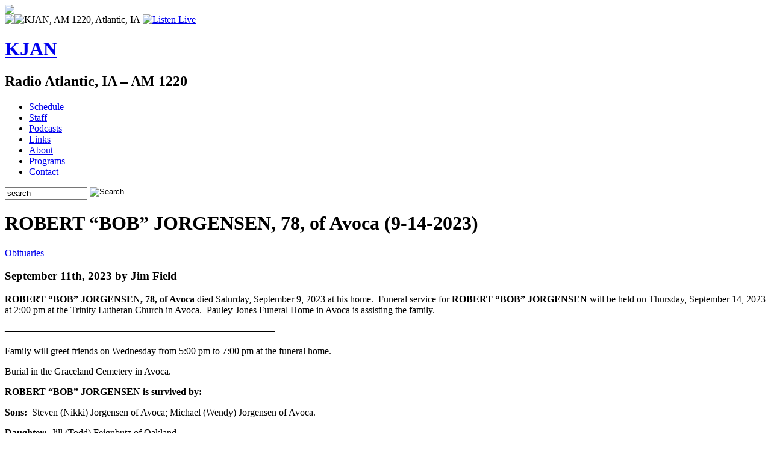

--- FILE ---
content_type: text/html; charset=UTF-8
request_url: https://www.kjan.com/index.php/2023/09/robert-bob-jorgensen-78-of-avoca-9-14-2023/
body_size: 7659
content:
<!DOCTYPE html PUBLIC "-//W3C//DTD XHTML 1.0 Transitional//EN" "http://www.w3.org/TR/xhtml1/DTD/xhtml1-transitional.dtd">
<html xmlns="http://www.w3.org/1999/xhtml" lang="en-US">

<head profile="http://gmpg.org/xfn/11">
<meta http-equiv="Content-Type" content="text/html; charset=UTF-8" />

<title>ROBERT &#8220;BOB&#8221; JORGENSEN, 78, of Avoca (9-14-2023) &laquo;  KJAN | Radio Atlantic, IA &#8211; AM 1220</title>

<link rel="stylesheet" href="https://www.kjan.com/wp-content/themes/kjan/style.css" type="text/css" media="screen" />
<link rel="alternate" type="application/rss+xml" title="KJAN RSS Feed" href="https://www.kjan.com/index.php/feed/" />
<link rel="pingback" href="https://www.kjan.com/xmlrpc.php" />
<link rel="shortcut icon" type="image/x-icon" href="../favicon.ico">
<link rel="image_src" href="../fb-kjan.png" / >
<script type="text/javascript" src="https://www.kjan.com/wp-content/themes/kjan/js/jquery-1.2.3.min.js"></script> 
<script type="text/javascript" src="https://www.kjan.com/wp-content/themes/kjan/js/menu.js"></script> 

	
<meta name='robots' content='max-image-preview:large' />
<link rel='dns-prefetch' href='//static.addtoany.com' />
<link rel="alternate" title="oEmbed (JSON)" type="application/json+oembed" href="https://www.kjan.com/index.php/wp-json/oembed/1.0/embed?url=https%3A%2F%2Fwww.kjan.com%2Findex.php%2F2023%2F09%2Frobert-bob-jorgensen-78-of-avoca-9-14-2023%2F" />
<link rel="alternate" title="oEmbed (XML)" type="text/xml+oembed" href="https://www.kjan.com/index.php/wp-json/oembed/1.0/embed?url=https%3A%2F%2Fwww.kjan.com%2Findex.php%2F2023%2F09%2Frobert-bob-jorgensen-78-of-avoca-9-14-2023%2F&#038;format=xml" />
<style id='wp-img-auto-sizes-contain-inline-css' type='text/css'>
img:is([sizes=auto i],[sizes^="auto," i]){contain-intrinsic-size:3000px 1500px}
/*# sourceURL=wp-img-auto-sizes-contain-inline-css */
</style>
<style id='wp-emoji-styles-inline-css' type='text/css'>

	img.wp-smiley, img.emoji {
		display: inline !important;
		border: none !important;
		box-shadow: none !important;
		height: 1em !important;
		width: 1em !important;
		margin: 0 0.07em !important;
		vertical-align: -0.1em !important;
		background: none !important;
		padding: 0 !important;
	}
/*# sourceURL=wp-emoji-styles-inline-css */
</style>
<link rel='stylesheet' id='wp-block-library-css' href='https://www.kjan.com/wp-includes/css/dist/block-library/style.min.css?ver=6.9' type='text/css' media='all' />
<style id='global-styles-inline-css' type='text/css'>
:root{--wp--preset--aspect-ratio--square: 1;--wp--preset--aspect-ratio--4-3: 4/3;--wp--preset--aspect-ratio--3-4: 3/4;--wp--preset--aspect-ratio--3-2: 3/2;--wp--preset--aspect-ratio--2-3: 2/3;--wp--preset--aspect-ratio--16-9: 16/9;--wp--preset--aspect-ratio--9-16: 9/16;--wp--preset--color--black: #000000;--wp--preset--color--cyan-bluish-gray: #abb8c3;--wp--preset--color--white: #ffffff;--wp--preset--color--pale-pink: #f78da7;--wp--preset--color--vivid-red: #cf2e2e;--wp--preset--color--luminous-vivid-orange: #ff6900;--wp--preset--color--luminous-vivid-amber: #fcb900;--wp--preset--color--light-green-cyan: #7bdcb5;--wp--preset--color--vivid-green-cyan: #00d084;--wp--preset--color--pale-cyan-blue: #8ed1fc;--wp--preset--color--vivid-cyan-blue: #0693e3;--wp--preset--color--vivid-purple: #9b51e0;--wp--preset--gradient--vivid-cyan-blue-to-vivid-purple: linear-gradient(135deg,rgb(6,147,227) 0%,rgb(155,81,224) 100%);--wp--preset--gradient--light-green-cyan-to-vivid-green-cyan: linear-gradient(135deg,rgb(122,220,180) 0%,rgb(0,208,130) 100%);--wp--preset--gradient--luminous-vivid-amber-to-luminous-vivid-orange: linear-gradient(135deg,rgb(252,185,0) 0%,rgb(255,105,0) 100%);--wp--preset--gradient--luminous-vivid-orange-to-vivid-red: linear-gradient(135deg,rgb(255,105,0) 0%,rgb(207,46,46) 100%);--wp--preset--gradient--very-light-gray-to-cyan-bluish-gray: linear-gradient(135deg,rgb(238,238,238) 0%,rgb(169,184,195) 100%);--wp--preset--gradient--cool-to-warm-spectrum: linear-gradient(135deg,rgb(74,234,220) 0%,rgb(151,120,209) 20%,rgb(207,42,186) 40%,rgb(238,44,130) 60%,rgb(251,105,98) 80%,rgb(254,248,76) 100%);--wp--preset--gradient--blush-light-purple: linear-gradient(135deg,rgb(255,206,236) 0%,rgb(152,150,240) 100%);--wp--preset--gradient--blush-bordeaux: linear-gradient(135deg,rgb(254,205,165) 0%,rgb(254,45,45) 50%,rgb(107,0,62) 100%);--wp--preset--gradient--luminous-dusk: linear-gradient(135deg,rgb(255,203,112) 0%,rgb(199,81,192) 50%,rgb(65,88,208) 100%);--wp--preset--gradient--pale-ocean: linear-gradient(135deg,rgb(255,245,203) 0%,rgb(182,227,212) 50%,rgb(51,167,181) 100%);--wp--preset--gradient--electric-grass: linear-gradient(135deg,rgb(202,248,128) 0%,rgb(113,206,126) 100%);--wp--preset--gradient--midnight: linear-gradient(135deg,rgb(2,3,129) 0%,rgb(40,116,252) 100%);--wp--preset--font-size--small: 13px;--wp--preset--font-size--medium: 20px;--wp--preset--font-size--large: 36px;--wp--preset--font-size--x-large: 42px;--wp--preset--spacing--20: 0.44rem;--wp--preset--spacing--30: 0.67rem;--wp--preset--spacing--40: 1rem;--wp--preset--spacing--50: 1.5rem;--wp--preset--spacing--60: 2.25rem;--wp--preset--spacing--70: 3.38rem;--wp--preset--spacing--80: 5.06rem;--wp--preset--shadow--natural: 6px 6px 9px rgba(0, 0, 0, 0.2);--wp--preset--shadow--deep: 12px 12px 50px rgba(0, 0, 0, 0.4);--wp--preset--shadow--sharp: 6px 6px 0px rgba(0, 0, 0, 0.2);--wp--preset--shadow--outlined: 6px 6px 0px -3px rgb(255, 255, 255), 6px 6px rgb(0, 0, 0);--wp--preset--shadow--crisp: 6px 6px 0px rgb(0, 0, 0);}:where(.is-layout-flex){gap: 0.5em;}:where(.is-layout-grid){gap: 0.5em;}body .is-layout-flex{display: flex;}.is-layout-flex{flex-wrap: wrap;align-items: center;}.is-layout-flex > :is(*, div){margin: 0;}body .is-layout-grid{display: grid;}.is-layout-grid > :is(*, div){margin: 0;}:where(.wp-block-columns.is-layout-flex){gap: 2em;}:where(.wp-block-columns.is-layout-grid){gap: 2em;}:where(.wp-block-post-template.is-layout-flex){gap: 1.25em;}:where(.wp-block-post-template.is-layout-grid){gap: 1.25em;}.has-black-color{color: var(--wp--preset--color--black) !important;}.has-cyan-bluish-gray-color{color: var(--wp--preset--color--cyan-bluish-gray) !important;}.has-white-color{color: var(--wp--preset--color--white) !important;}.has-pale-pink-color{color: var(--wp--preset--color--pale-pink) !important;}.has-vivid-red-color{color: var(--wp--preset--color--vivid-red) !important;}.has-luminous-vivid-orange-color{color: var(--wp--preset--color--luminous-vivid-orange) !important;}.has-luminous-vivid-amber-color{color: var(--wp--preset--color--luminous-vivid-amber) !important;}.has-light-green-cyan-color{color: var(--wp--preset--color--light-green-cyan) !important;}.has-vivid-green-cyan-color{color: var(--wp--preset--color--vivid-green-cyan) !important;}.has-pale-cyan-blue-color{color: var(--wp--preset--color--pale-cyan-blue) !important;}.has-vivid-cyan-blue-color{color: var(--wp--preset--color--vivid-cyan-blue) !important;}.has-vivid-purple-color{color: var(--wp--preset--color--vivid-purple) !important;}.has-black-background-color{background-color: var(--wp--preset--color--black) !important;}.has-cyan-bluish-gray-background-color{background-color: var(--wp--preset--color--cyan-bluish-gray) !important;}.has-white-background-color{background-color: var(--wp--preset--color--white) !important;}.has-pale-pink-background-color{background-color: var(--wp--preset--color--pale-pink) !important;}.has-vivid-red-background-color{background-color: var(--wp--preset--color--vivid-red) !important;}.has-luminous-vivid-orange-background-color{background-color: var(--wp--preset--color--luminous-vivid-orange) !important;}.has-luminous-vivid-amber-background-color{background-color: var(--wp--preset--color--luminous-vivid-amber) !important;}.has-light-green-cyan-background-color{background-color: var(--wp--preset--color--light-green-cyan) !important;}.has-vivid-green-cyan-background-color{background-color: var(--wp--preset--color--vivid-green-cyan) !important;}.has-pale-cyan-blue-background-color{background-color: var(--wp--preset--color--pale-cyan-blue) !important;}.has-vivid-cyan-blue-background-color{background-color: var(--wp--preset--color--vivid-cyan-blue) !important;}.has-vivid-purple-background-color{background-color: var(--wp--preset--color--vivid-purple) !important;}.has-black-border-color{border-color: var(--wp--preset--color--black) !important;}.has-cyan-bluish-gray-border-color{border-color: var(--wp--preset--color--cyan-bluish-gray) !important;}.has-white-border-color{border-color: var(--wp--preset--color--white) !important;}.has-pale-pink-border-color{border-color: var(--wp--preset--color--pale-pink) !important;}.has-vivid-red-border-color{border-color: var(--wp--preset--color--vivid-red) !important;}.has-luminous-vivid-orange-border-color{border-color: var(--wp--preset--color--luminous-vivid-orange) !important;}.has-luminous-vivid-amber-border-color{border-color: var(--wp--preset--color--luminous-vivid-amber) !important;}.has-light-green-cyan-border-color{border-color: var(--wp--preset--color--light-green-cyan) !important;}.has-vivid-green-cyan-border-color{border-color: var(--wp--preset--color--vivid-green-cyan) !important;}.has-pale-cyan-blue-border-color{border-color: var(--wp--preset--color--pale-cyan-blue) !important;}.has-vivid-cyan-blue-border-color{border-color: var(--wp--preset--color--vivid-cyan-blue) !important;}.has-vivid-purple-border-color{border-color: var(--wp--preset--color--vivid-purple) !important;}.has-vivid-cyan-blue-to-vivid-purple-gradient-background{background: var(--wp--preset--gradient--vivid-cyan-blue-to-vivid-purple) !important;}.has-light-green-cyan-to-vivid-green-cyan-gradient-background{background: var(--wp--preset--gradient--light-green-cyan-to-vivid-green-cyan) !important;}.has-luminous-vivid-amber-to-luminous-vivid-orange-gradient-background{background: var(--wp--preset--gradient--luminous-vivid-amber-to-luminous-vivid-orange) !important;}.has-luminous-vivid-orange-to-vivid-red-gradient-background{background: var(--wp--preset--gradient--luminous-vivid-orange-to-vivid-red) !important;}.has-very-light-gray-to-cyan-bluish-gray-gradient-background{background: var(--wp--preset--gradient--very-light-gray-to-cyan-bluish-gray) !important;}.has-cool-to-warm-spectrum-gradient-background{background: var(--wp--preset--gradient--cool-to-warm-spectrum) !important;}.has-blush-light-purple-gradient-background{background: var(--wp--preset--gradient--blush-light-purple) !important;}.has-blush-bordeaux-gradient-background{background: var(--wp--preset--gradient--blush-bordeaux) !important;}.has-luminous-dusk-gradient-background{background: var(--wp--preset--gradient--luminous-dusk) !important;}.has-pale-ocean-gradient-background{background: var(--wp--preset--gradient--pale-ocean) !important;}.has-electric-grass-gradient-background{background: var(--wp--preset--gradient--electric-grass) !important;}.has-midnight-gradient-background{background: var(--wp--preset--gradient--midnight) !important;}.has-small-font-size{font-size: var(--wp--preset--font-size--small) !important;}.has-medium-font-size{font-size: var(--wp--preset--font-size--medium) !important;}.has-large-font-size{font-size: var(--wp--preset--font-size--large) !important;}.has-x-large-font-size{font-size: var(--wp--preset--font-size--x-large) !important;}
/*# sourceURL=global-styles-inline-css */
</style>

<style id='classic-theme-styles-inline-css' type='text/css'>
/*! This file is auto-generated */
.wp-block-button__link{color:#fff;background-color:#32373c;border-radius:9999px;box-shadow:none;text-decoration:none;padding:calc(.667em + 2px) calc(1.333em + 2px);font-size:1.125em}.wp-block-file__button{background:#32373c;color:#fff;text-decoration:none}
/*# sourceURL=/wp-includes/css/classic-themes.min.css */
</style>
<link rel='stylesheet' id='addtoany-css' href='https://www.kjan.com/wp-content/plugins/add-to-any/addtoany.min.css?ver=1.16' type='text/css' media='all' />
<script type="text/javascript" id="addtoany-core-js-before">
/* <![CDATA[ */
window.a2a_config=window.a2a_config||{};a2a_config.callbacks=[];a2a_config.overlays=[];a2a_config.templates={};

//# sourceURL=addtoany-core-js-before
/* ]]> */
</script>
<script type="text/javascript" defer src="https://static.addtoany.com/menu/page.js" id="addtoany-core-js"></script>
<script type="text/javascript" src="https://www.kjan.com/wp-includes/js/jquery/jquery.min.js?ver=3.7.1" id="jquery-core-js"></script>
<script type="text/javascript" src="https://www.kjan.com/wp-includes/js/jquery/jquery-migrate.min.js?ver=3.4.1" id="jquery-migrate-js"></script>
<script type="text/javascript" defer src="https://www.kjan.com/wp-content/plugins/add-to-any/addtoany.min.js?ver=1.1" id="addtoany-jquery-js"></script>
<link rel="https://api.w.org/" href="https://www.kjan.com/index.php/wp-json/" /><link rel="alternate" title="JSON" type="application/json" href="https://www.kjan.com/index.php/wp-json/wp/v2/posts/455870" /><link rel="EditURI" type="application/rsd+xml" title="RSD" href="https://www.kjan.com/xmlrpc.php?rsd" />
<meta name="generator" content="WordPress 6.9" />
<link rel="canonical" href="https://www.kjan.com/index.php/2023/09/robert-bob-jorgensen-78-of-avoca-9-14-2023/" />
<link rel='shortlink' href='https://www.kjan.com/?p=455870' />

<!-- This site is using AdRotate v5.17 to display their advertisements - https://ajdg.solutions/ -->
<!-- AdRotate CSS -->
<style type="text/css" media="screen">
	.g { margin:0px; padding:0px; overflow:hidden; line-height:1; zoom:1; }
	.g img { height:auto; }
	.g-col { position:relative; float:left; }
	.g-col:first-child { margin-left: 0; }
	.g-col:last-child { margin-right: 0; }
	.g-1 { margin:0px 0px 0px 0px; float:left; clear:left; }
	.g-1 { margin:0px;  float:left; clear:left; }
	.g-2 { margin:0px;  float:left; clear:left; }
	.g-3 { margin:0px;  float:left; clear:left; }
	@media only screen and (max-width: 480px) {
		.g-col, .g-dyn, .g-single { width:100%; margin-left:0; margin-right:0; }
	}
</style>
<!-- /AdRotate CSS -->

<meta property="og:type" content="article"/><meta property="og:url" content="https://www.kjan.com/index.php/2023/09/robert-bob-jorgensen-78-of-avoca-9-14-2023/"/><meta property="og:title" content="ROBERT &#8220;BOB&#8221; JORGENSEN, 78, of Avoca (9-14-2023)"/><meta property="og:description" content="Jim Field | Obituaries"/><meta property="og:image" content="https://secure.gravatar.com/avatar/d592016321a8d23ece2c413b90450a2505d9b653ca1566e4c580fc9ad96db22c?s=96&#038;d=mm&#038;r=g"/>            <script type="text/javascript"><!--
                                function powerpress_pinw(pinw_url){window.open(pinw_url, 'PowerPressPlayer','toolbar=0,status=0,resizable=1,width=460,height=320');	return false;}
                //-->

                // tabnab protection
                window.addEventListener('load', function () {
                    // make all links have rel="noopener noreferrer"
                    document.querySelectorAll('a[target="_blank"]').forEach(link => {
                        link.setAttribute('rel', 'noopener noreferrer');
                    });
                });
            </script>
            <script type="text/javascript">
function MM_openBrWindow(theURL,winName,features) { //v2.0
  window.open(theURL,winName,features);
}
</script>
</head>
<body class="no-svg">

<div id="logofloat"><a href="http://www.kjan.com"><img src="https://www.kjan.com/wp-content/themes/kjan/images/kjan-logo.png" /></a></div>


<div id="container">
<div id="topad">
	<div class="g g-1"><div class="g-single a-19"><a class="gofollow" data-track="MTksMSw2MA==" href="http://www.hy-vee.com/stores/detail.aspx?s=9" target="_blank"><img src="http://www.kjan.com/wp-content/plugins/sam-images/HyVee banner.jpg" /></a></div></div></div>
	



<div id="full">

<div id="header">
<img src="https://www.kjan.com/wp-content/themes/kjan/images/words.png" alt="KJAN, AM 1220, Atlantic, IA" class="words" />
<a href="#" onclick="MM_openBrWindow('https://streamdb3web.securenetsystems.net/cirrusencore/KJAN','Live','resizable=yes,width=1000,height=700')"><img src="https://www.kjan.com/wp-content/themes/kjan/images/listen-live.png" alt="Listen Live" class="listen" /></a>

		<h1><a href="https://www.kjan.com/">KJAN</a></h1>
		<h2>Radio Atlantic, IA &#8211; AM 1220</h2>

</div>


<div id="menu">
	
<div class="menu-header"><ul id="menu-primary" class="menu"><li id="menu-item-43" class="menu-item menu-item-type-post_type menu-item-object-page menu-item-43"><a href="https://www.kjan.com/index.php/schedule/">Schedule</a></li>
<li id="menu-item-44" class="menu-item menu-item-type-post_type menu-item-object-page menu-item-44"><a href="https://www.kjan.com/index.php/staff/">Staff</a></li>
<li id="menu-item-63" class="menu-item menu-item-type-taxonomy menu-item-object-category menu-item-63"><a href="https://www.kjan.com/index.php/category/podcasts/">Podcasts</a></li>
<li id="menu-item-533" class="menu-item menu-item-type-post_type menu-item-object-page menu-item-533"><a href="https://www.kjan.com/index.php/links/">Links</a></li>
<li id="menu-item-45" class="menu-item menu-item-type-post_type menu-item-object-page menu-item-45"><a href="https://www.kjan.com/index.php/about/">About</a></li>
<li id="menu-item-5975" class="menu-item menu-item-type-post_type menu-item-object-page menu-item-5975"><a href="https://www.kjan.com/index.php/programs/">Programs</a></li>
<li id="menu-item-41" class="menu-item menu-item-type-post_type menu-item-object-page menu-item-41"><a href="https://www.kjan.com/index.php/contact/">Contact</a></li>
</ul></div><div id="searchbar">
<form id="searchform" method="get" action="https://www.kjan.com/"> <input type="text" value="search" onfocus="if (this.value == 'search') {this.value = '';}" onblur="if (this.value == '') {this.value = 'search';}" size="15" maxlength="50" name="s" id="s" />
<input type="image" value="Search" id="searchsubmit" src="https://www.kjan.com/wp-content/themes/kjan/images/search.gif" align="top">
 </form> 
</div>
</div>

<div class="contentLeft">

	
		<div class="post" id="post-455870">
			<h1>ROBERT &#8220;BOB&#8221; JORGENSEN, 78, of Avoca (9-14-2023)</h1>
            <p class="category"><a href="https://www.kjan.com/index.php/category/obits/" rel="category tag">Obituaries</a></p>
            <h3>September 11th, 2023 by Jim Field </h3>

			<div class="entry">
				<p><strong>ROBERT &#8220;BOB&#8221; JORGENSEN, 78, of Avoca</strong> died Saturday, September 9, 2023 at his home.  Funeral service for <strong>ROBERT &#8220;BOB&#8221; JORGENSEN</strong> will be held on Thursday, September 14, 2023 at 2:00 pm at the Trinity Lutheran Church in Avoca.  Pauley-Jones Funeral Home in Avoca is assisting the family.</p>
<p>&#8212;&#8212;&#8212;&#8212;&#8212;&#8212;&#8212;&#8212;&#8212;&#8212;&#8212;&#8212;&#8212;&#8212;&#8212;&#8212;&#8212;&#8212;&#8212;&#8212;&#8212;&#8212;&#8212;&#8212;&#8212;&#8212;&#8212;&#8212;</p>
<p>Family will greet friends on Wednesday from 5:00 pm to 7:00 pm at the funeral home.</p>
<p>Burial in the Graceland Cemetery in Avoca.</p>
<p><strong>ROBERT &#8220;BOB&#8221; JORGENSEN is survived by:</strong></p>
<p><strong>Sons:</strong>  Steven (Nikki) Jorgensen of Avoca; Michael (Wendy) Jorgensen of Avoca.</p>
<p><strong>Daughter:</strong>  Jill (Todd) Feignbutz of Oakland.</p>
<p><strong>Sisters: </strong> Judy (John) Yeager of Sheridan, WY; Barb (Johnny Villegas) Petersen of Manilla.</p>
<p><strong>Brother-in-Law:</strong>  John (Nancy) Nielsen of Dunlap</p>
<p><strong>Sisters-in-Law: </strong> Sheri Nielsen of Omaha; Patti Jorgensen of Avoca</p>
<p>8 Grandchildren</p>
<p>1 Great-Grandchild</p>
<div class="addtoany_share_save_container addtoany_content addtoany_content_bottom"><div class="a2a_kit a2a_kit_size_32 addtoany_list" data-a2a-url="https://www.kjan.com/index.php/2023/09/robert-bob-jorgensen-78-of-avoca-9-14-2023/" data-a2a-title="ROBERT “BOB” JORGENSEN, 78, of Avoca (9-14-2023)"><a class="a2a_button_twitter" href="https://www.addtoany.com/add_to/twitter?linkurl=https%3A%2F%2Fwww.kjan.com%2Findex.php%2F2023%2F09%2Frobert-bob-jorgensen-78-of-avoca-9-14-2023%2F&amp;linkname=ROBERT%20%E2%80%9CBOB%E2%80%9D%20JORGENSEN%2C%2078%2C%20of%20Avoca%20%289-14-2023%29" title="Twitter" rel="nofollow noopener" target="_blank"></a><a class="a2a_button_facebook" href="https://www.addtoany.com/add_to/facebook?linkurl=https%3A%2F%2Fwww.kjan.com%2Findex.php%2F2023%2F09%2Frobert-bob-jorgensen-78-of-avoca-9-14-2023%2F&amp;linkname=ROBERT%20%E2%80%9CBOB%E2%80%9D%20JORGENSEN%2C%2078%2C%20of%20Avoca%20%289-14-2023%29" title="Facebook" rel="nofollow noopener" target="_blank"></a><a class="a2a_dd addtoany_share_save addtoany_share" href="https://www.addtoany.com/share"></a></div></div>
								
			</div>
		</div>

	
<!-- You can start editing here. -->
<div class="maincomments">


			<!-- If comments are closed. -->
		<!--<p class="nocomments">Comments are closed.</p>!-->

	

</div>
	
</div>
	
<div class="sidebarLeft">
		<ul>
			<h2>Community Hub</h2><div class="menu-side-menu-container"><ul id="menu-side-menu" class="menu"><li id="menu-item-46" class="menu-item menu-item-type-taxonomy menu-item-object-category menu-item-46"><a href="https://www.kjan.com/index.php/category/news/">News</a></li>
<li id="menu-item-47" class="menu-item menu-item-type-taxonomy menu-item-object-category menu-item-47"><a href="https://www.kjan.com/index.php/category/weather/">Weather</a></li>
<li id="menu-item-421" class="menu-item menu-item-type-post_type menu-item-object-page menu-item-421"><a href="https://www.kjan.com/index.php/weather-announcements/">Cancellations</a></li>
<li id="menu-item-48" class="menu-item menu-item-type-taxonomy menu-item-object-category menu-item-48"><a href="https://www.kjan.com/index.php/category/sports/">Sports</a></li>
<li id="menu-item-49" class="menu-item menu-item-type-taxonomy menu-item-object-category current-post-ancestor current-menu-parent current-post-parent menu-item-49"><a href="https://www.kjan.com/index.php/category/obits/">Obituaries</a></li>
<li id="menu-item-289816" class="menu-item menu-item-type-post_type menu-item-object-page menu-item-289816"><a href="https://www.kjan.com/index.php/kjan-video-network/">KJAN Video Network</a></li>
<li id="menu-item-552044" class="menu-item menu-item-type-post_type menu-item-object-page menu-item-552044"><a href="https://www.kjan.com/index.php/daily-diary/">Daily Diary</a></li>
<li id="menu-item-51" class="menu-item menu-item-type-taxonomy menu-item-object-category menu-item-51"><a href="https://www.kjan.com/index.php/category/tradingpost/">Trading Post</a></li>
<li id="menu-item-105906" class="menu-item menu-item-type-post_type menu-item-object-page menu-item-105906"><a href="https://www.kjan.com/index.php/auctions/">Auctions</a></li>
<li id="menu-item-472" class="menu-item menu-item-type-post_type menu-item-object-page menu-item-472"><a href="https://www.kjan.com/index.php/contests/">Contests/Promotions</a></li>
<li id="menu-item-553529" class="menu-item menu-item-type-post_type menu-item-object-page menu-item-553529"><a href="https://www.kjan.com/index.php/employment-opportunities-at-kjan/">KJAN Careers</a></li>
</ul></div><div class="g g-2"><div class="g-single a-26"><a href="https://www.ajdg.net/"><img src="https://www.kjan.com/wp-content/uploads/2026/01/SWITA-Website-Banner-Ad-Drivers-Wanted-Harrison-Montgomery-002.jpg" /></a>SWITA</div></div><div class="g g-3"><div class="g-single a-16"><a class="gofollow" data-track="MTYsMyw2MA==" href="http://www.hummelins.com" target="_blank"><img src="http://www.kjan.com/wp-content/plugins/sam-images/Hummel.jpg" /></a></div></div><h2>KJAN Social</h2>			<div class="textwidget"><ul class="social">
<li><a href="http://www.facebook.com/pages/KJAN-AM-1220/303546166067"><img src="http://www.kjan.com/wp-content/themes/kjan/images/icons/facebook.png"> Facebook</a></li>

<li><a href="http://twitter.com/kjan1220"><img src="http://www.kjan.com/wp-content/themes/kjan/images/icons/twitter.png"> Twitter</a></li>

<li><a href="http://www.youtube.com/user/KJAN1220AM"><img src="http://www.kjan.com/wp-content/themes/kjan/images/icons/youtube.png"> YouTube</a></li>

<li><a href="http://kjan.com/index.php/feed/"><img src="http://www.kjan.com/wp-content/themes/kjan/images/icons/rss.png"> RSS</a></li>

</ul>
<br /></div>
		            
        <!--   <div id="sidead">
			              </div> !-->

		</ul>
</div>



<div id="footer">
<p>
<br />
P.O. Box 389, Atlantic, IA 50022 1-800-283-KJAN, (712) 243-3920
</p>
	
</div>
</div>

</div><!-- end container -->


<script type="speculationrules">
{"prefetch":[{"source":"document","where":{"and":[{"href_matches":"/*"},{"not":{"href_matches":["/wp-*.php","/wp-admin/*","/wp-content/uploads/*","/wp-content/*","/wp-content/plugins/*","/wp-content/themes/kjan/*","/*\\?(.+)"]}},{"not":{"selector_matches":"a[rel~=\"nofollow\"]"}},{"not":{"selector_matches":".no-prefetch, .no-prefetch a"}}]},"eagerness":"conservative"}]}
</script>
<script type="text/javascript" id="adrotate-clicker-js-extra">
/* <![CDATA[ */
var click_object = {"ajax_url":"https://www.kjan.com/wp-admin/admin-ajax.php"};
//# sourceURL=adrotate-clicker-js-extra
/* ]]> */
</script>
<script type="text/javascript" src="https://www.kjan.com/wp-content/plugins/adrotate/library/jquery.clicker.js" id="adrotate-clicker-js"></script>
<script id="wp-emoji-settings" type="application/json">
{"baseUrl":"https://s.w.org/images/core/emoji/17.0.2/72x72/","ext":".png","svgUrl":"https://s.w.org/images/core/emoji/17.0.2/svg/","svgExt":".svg","source":{"concatemoji":"https://www.kjan.com/wp-includes/js/wp-emoji-release.min.js?ver=6.9"}}
</script>
<script type="module">
/* <![CDATA[ */
/*! This file is auto-generated */
const a=JSON.parse(document.getElementById("wp-emoji-settings").textContent),o=(window._wpemojiSettings=a,"wpEmojiSettingsSupports"),s=["flag","emoji"];function i(e){try{var t={supportTests:e,timestamp:(new Date).valueOf()};sessionStorage.setItem(o,JSON.stringify(t))}catch(e){}}function c(e,t,n){e.clearRect(0,0,e.canvas.width,e.canvas.height),e.fillText(t,0,0);t=new Uint32Array(e.getImageData(0,0,e.canvas.width,e.canvas.height).data);e.clearRect(0,0,e.canvas.width,e.canvas.height),e.fillText(n,0,0);const a=new Uint32Array(e.getImageData(0,0,e.canvas.width,e.canvas.height).data);return t.every((e,t)=>e===a[t])}function p(e,t){e.clearRect(0,0,e.canvas.width,e.canvas.height),e.fillText(t,0,0);var n=e.getImageData(16,16,1,1);for(let e=0;e<n.data.length;e++)if(0!==n.data[e])return!1;return!0}function u(e,t,n,a){switch(t){case"flag":return n(e,"\ud83c\udff3\ufe0f\u200d\u26a7\ufe0f","\ud83c\udff3\ufe0f\u200b\u26a7\ufe0f")?!1:!n(e,"\ud83c\udde8\ud83c\uddf6","\ud83c\udde8\u200b\ud83c\uddf6")&&!n(e,"\ud83c\udff4\udb40\udc67\udb40\udc62\udb40\udc65\udb40\udc6e\udb40\udc67\udb40\udc7f","\ud83c\udff4\u200b\udb40\udc67\u200b\udb40\udc62\u200b\udb40\udc65\u200b\udb40\udc6e\u200b\udb40\udc67\u200b\udb40\udc7f");case"emoji":return!a(e,"\ud83e\u1fac8")}return!1}function f(e,t,n,a){let r;const o=(r="undefined"!=typeof WorkerGlobalScope&&self instanceof WorkerGlobalScope?new OffscreenCanvas(300,150):document.createElement("canvas")).getContext("2d",{willReadFrequently:!0}),s=(o.textBaseline="top",o.font="600 32px Arial",{});return e.forEach(e=>{s[e]=t(o,e,n,a)}),s}function r(e){var t=document.createElement("script");t.src=e,t.defer=!0,document.head.appendChild(t)}a.supports={everything:!0,everythingExceptFlag:!0},new Promise(t=>{let n=function(){try{var e=JSON.parse(sessionStorage.getItem(o));if("object"==typeof e&&"number"==typeof e.timestamp&&(new Date).valueOf()<e.timestamp+604800&&"object"==typeof e.supportTests)return e.supportTests}catch(e){}return null}();if(!n){if("undefined"!=typeof Worker&&"undefined"!=typeof OffscreenCanvas&&"undefined"!=typeof URL&&URL.createObjectURL&&"undefined"!=typeof Blob)try{var e="postMessage("+f.toString()+"("+[JSON.stringify(s),u.toString(),c.toString(),p.toString()].join(",")+"));",a=new Blob([e],{type:"text/javascript"});const r=new Worker(URL.createObjectURL(a),{name:"wpTestEmojiSupports"});return void(r.onmessage=e=>{i(n=e.data),r.terminate(),t(n)})}catch(e){}i(n=f(s,u,c,p))}t(n)}).then(e=>{for(const n in e)a.supports[n]=e[n],a.supports.everything=a.supports.everything&&a.supports[n],"flag"!==n&&(a.supports.everythingExceptFlag=a.supports.everythingExceptFlag&&a.supports[n]);var t;a.supports.everythingExceptFlag=a.supports.everythingExceptFlag&&!a.supports.flag,a.supports.everything||((t=a.source||{}).concatemoji?r(t.concatemoji):t.wpemoji&&t.twemoji&&(r(t.twemoji),r(t.wpemoji)))});
//# sourceURL=https://www.kjan.com/wp-includes/js/wp-emoji-loader.min.js
/* ]]> */
</script>
</body>
</html>
